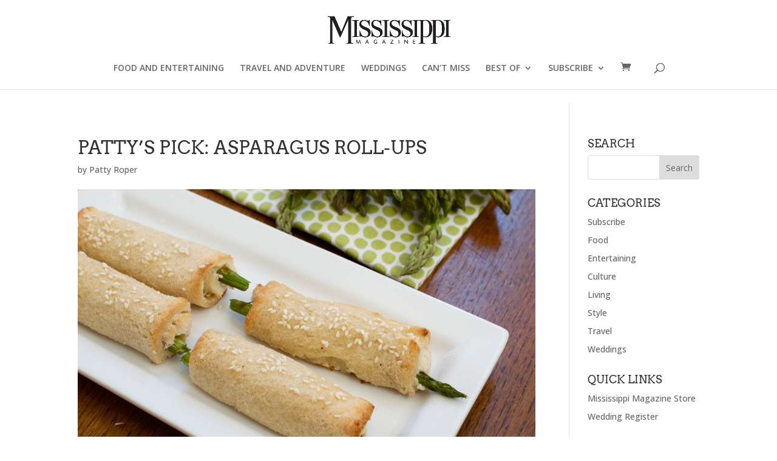

--- FILE ---
content_type: text/javascript
request_url: https://mismag.com/wp-content/plugins/photo-gallery/booster/assets/js/global.js?ver=1.0.0
body_size: 1911
content:
jQuery(function () {
  /* Change the CTA for pages with PG in it.*/
  if (jQuery(".bwg-container").length) {
    var html = '<div class="twb_admin_bar_menu_header">';
    html += '<img class="twb_menu_logo" src="' + twb.plugin_url + '/assets/images/logo_white.svg" />';
    html += '<div class="twb_menu_logo">Optimize Images</div>';
    html += '</div>';
    jQuery(".twb_admin_bar_menu").html(html).on("click", function () {
      window.open(twb.href, '_blank');
    });
    jQuery(".twb_admin_bar_menu_main").remove();
  }

  /* Is score check in progress.*/
  twb_inprogress = false;

  /* Check if any score check is in progress.*/
  jQuery(".twb-notoptimized").each(function () {
    if (jQuery(this).data("status") == 'inprogress') {
      /* Disable score check button.*/
      twb_disable_check();
    }
  });

  /* Add check score action to the button in page/posts list,
    if there is no inprogress action.*/
  jQuery(".twb-notoptimized .twb_check_score_button").on("click", function () {
    if (!twb_inprogress) {
      twb_check_score(this);
    }
  });

  /* Add a hover action to show dismiss tooltip.*/
  jQuery("th[id^='twb-speed-']").hover(function () {
      jQuery(this).find(".twb-dismiss-container").removeClass("twb-hidden");
    },
    function () {
      jQuery(this).find(".twb-dismiss-container").addClass("twb-hidden");
    });

  /* Add a hover action to show page score.*/
  jQuery(".twb-see-score").hover(function () {
      jQuery(this).parent().parent().find(".twb-score-container").removeClass("twb-hidden");
    },
    function () {
      jQuery(this).parent().parent().find(".twb-score-container").addClass("twb-hidden");
    });
  jQuery(".twb-score-container:not(.twb_admin_bar_menu_content .twb-score-container), .twb-score-disabled-container").hover(function () {
      jQuery(this).removeClass("twb-hidden");
    },
    function () {
      jQuery(this).addClass("twb-hidden");
    });

  /* Draw circle on given scores.*/
  jQuery(".twb-score-circle").each(function () {
    twb_draw_score_circle(this);
  });

  /* Show/hide Image optimizer menu content container */
  jQuery("#wp-admin-bar-twb_adminbar_info").mouseenter(function(){
    jQuery(".twb_admin_bar_menu_main .twb-score-container").removeClass("twb-hidden");
    jQuery(".twb_admin_bar_menu_main").removeClass("twb-hidden");
  }).mouseleave(function() {
    jQuery(".twb_admin_bar_menu_main").addClass("twb-hidden");
  });


  /* Draw circle on given scores.*/
  jQuery('.twb-score-circle').each(function () {
    twb_draw_score_circle(this);
  });

  if( jQuery(".twb_admin_bar_menu.twb_backend span").hasClass("twb_backend_optimizing_logo") ) {
    /* Run ajax every 30 seconds to check if score counted */
    twb_run_notif_check = setInterval( twb_run_notif_check, 30000 );
  }
});

/* Run ajax to check score counting status and show notification */
function twb_run_notif_check() {
  jQuery.ajax({
    type: "POST",
    url: twb.ajax_url,
    data: {
      action: "twb_notif_check",
      twb_nonce: twb.nonce,
    }
  }).success(function (results) {
    var result = jQuery.parseJSON(results);
    if (result.html != "") {
      /* Show notification popup and change menu icon and text from loading to Not optimised */
      if ( result.changeLogo == 1 ) {
        jQuery(".twb_admin_bar_menu_header span").addClass("twb_counted");
      }
      jQuery("#wp-admin-bar-twb_adminbar_info").append(result.html);
      jQuery(".twb_admin_bar_menu_content .twb-score-container").removeClass("twb-hidden");
      jQuery(".twb_admin_bar_menu_content .twb-score-container .twb-score-circle").each(function () {
        twb_draw_score_circle(this);
      });
      clearInterval(twb_run_notif_check);
    }
  }).error(function () {
      clearInterval(twb_run_notif_check);
  });

}

function twb_disable_check() {
  twb_inprogress = true;
  /* Add a hover action to show disabled notification.*/
  jQuery(".twb-notoptimized").hover(function () {
      jQuery(this).parent().find(".twb-score-disabled-container").removeClass("twb-hidden");
    },
    function () {
      jQuery(this).parent().find(".twb-score-disabled-container").addClass("twb-hidden");
    });
}
/**
 * Optimize the page.
 * @param that
 */
function twb_check_score(that) {
  var post_id = jQuery(that).data("post_id");
  var parent = jQuery(that).parent().parent().parent();
  //var parent = jQuery(that).closest(".twb-score-container").parent();
  /* Class add loading near admin bar menu */
  jQuery(".twb_admin_bar_menu.twb_frontend").addClass("twb_score_inprogress");

  /* If the action is not called with reload button.*/
  if (parent.find(".twb-optimized").hasClass("twb-hidden")) {
    /* Do not show loading in list.*/
    parent.find(".twb-optimizing").removeClass("twb-hidden");
  }
  else {
    /* Show loading on reload buttons.*/
    parent.find(".twb-score-overlay").removeClass("twb-hidden");
    parent.find(".twb-score-overlay div").removeClass("twb-reload").addClass("twb-loader");
  }

  parent.find(".twb-notoptimized").addClass("twb-hidden");

  /* In case of Elementor */
  if( parent.hasClass("twb_elementor_settings_content") ) {
    jQuery(".twb_elementor_control_title").text(twb.checking).removeClass("twb_not_optimized").prepend("<span class='twb_inprogress'></span>");
  }

  /* Disable score check button.*/
  twb_disable_check();

  jQuery.ajax({
    url: twb.ajax_url,
    type: "POST",
    dataType: 'json',
    data: {
      action: "twb_check_score",
      post_id: post_id,
      twb_nonce: twb.nonce
    },
    success: function (data) {
      if (data.error) {
        /* Show reload buttons on failure.*/
        parent.find(".twb-score-overlay").removeClass("twb-hidden");
        parent.find(".twb-score-overlay div").removeClass("twb-loader").addClass("twb-reload");
      }
      else {
        parent.find(".twb-score-overlay").addClass("twb-hidden");
        var desktop = parent.find(".twb-score-desktop").find(".twb-score-circle");
        desktop.data(
          {
            "score": data.desktop_score,
            "tti": data.desktop_tti,
          });
        twb_draw_score_circle(desktop);
        var mobile = parent.find(".twb-score-mobile").find(".twb-score-circle");
        mobile.data(
          {
            "score": data.mobile_score,
            "tti": data.mobile_tti,
          });
        twb_draw_score_circle(mobile);
      }
    },
    error: function (xhr, textStatus, errorThrown) {
      /* Show reload buttons on failure.*/
      parent.find(".twb-score-overlay").removeClass("twb-hidden");
      parent.find(".twb-score-overlay div").removeClass("twb-loader").addClass("twb-reload");
    },
    complete: function (xhr, textStatus) {
      /* Hide optimizing container, show See score container.*/
      parent.find(".twb-optimizing").addClass("twb-hidden");
      parent.find(".twb-optimized").removeClass("twb-hidden");

      jQuery("#wpadminbar .twb-optimized .twb-score-container").removeClass("twb-hidden");
      jQuery("#wpadminbar .twb_admin_bar_menu").removeClass("twb_score_inprogress");
      jQuery("#wpadminbar .twb_menu_logo").remove();
      jQuery("#wpadminbar .twb_not_optimized_logo").removeClass("twb-hidden");
      jQuery("#wpadminbar .twb_admin_bar_menu_header").addClass("twb_not_optimized");

      /* Remove disabled action.*/
      twb_inprogress = false;
      jQuery(".twb-notoptimized").hover(function () {
        jQuery(this).parent().find(".twb-score-disabled-container").addClass("twb-hidden");
      });

      /* In case of Elementor */
      if( parent.hasClass("twb_elementor_settings_content") ) {
        jQuery(".twb_elementor_control_title").text(twb.notoptimized).remove("span.twb_inprogress").addClass("twb_not_optimized");
      }
    }
  });
}

/**
 * Draw circle on given score.
 * @param that
 */
function twb_draw_score_circle(that) {
  var score = parseInt(jQuery(that).data('score'));
  var size = parseInt(jQuery(that).data('size'));
  var thickness = parseInt(jQuery(that).data('thickness'));
  var color = score <= 49 ? "rgb(253, 60, 49)" : (score >= 90 ? "rgb(12, 206, 107)" : "rgb(255, 164, 0)");
  jQuery(that).parent().find('.twb-load-time').html(jQuery(that).data('tti'));
  var _this = that;
  if( typeof jQuery(_this).circleProgress != 'function' ) {
    return;
  }
  jQuery(_this).circleProgress({
    value: score / 100,
    size: size,
    startAngle: -Math.PI / 4 * 2,
    lineCap: 'round',
    emptyFill: "rgba(255, 255, 255, 0)",
    thickness: thickness,
    fill: {
      color: color
    }
  }).on('circle-animation-progress', function (event, progress) {
    var content = '<span class="twb-score0"></span>';
    if (score != 0) {
      content = Math.round(score * progress);
    }
    jQuery(that).find('.twb-score-circle-animated').html(content).css({"color": color});
    jQuery(that).find('canvas').html(Math.round(score * progress));
  });
}

/* Adding button in Elementor edit panel navigation view */
function twb_add_elementor_button() {
  window.elementor.modules.layouts.panel.pages.menu.Menu.addItem({
    name: twb.title,
    icon: "twb-element-menu-icon",
    title: twb.title,
    type: "page",
    callback: () => {
      try {
        window.$e.route("panel/page-settings/twb_optimize")
      } catch (e) {
        window.$e.route("panel/page-settings/settings"), window.$e.route("panel/page-settings/twb_optimize")
      }
    }
  }, "more")
}

jQuery(window).on("elementor:init", () => {
  window.elementor.on("panel:init", () => {
    setTimeout(twb_add_elementor_button)
  })
});
